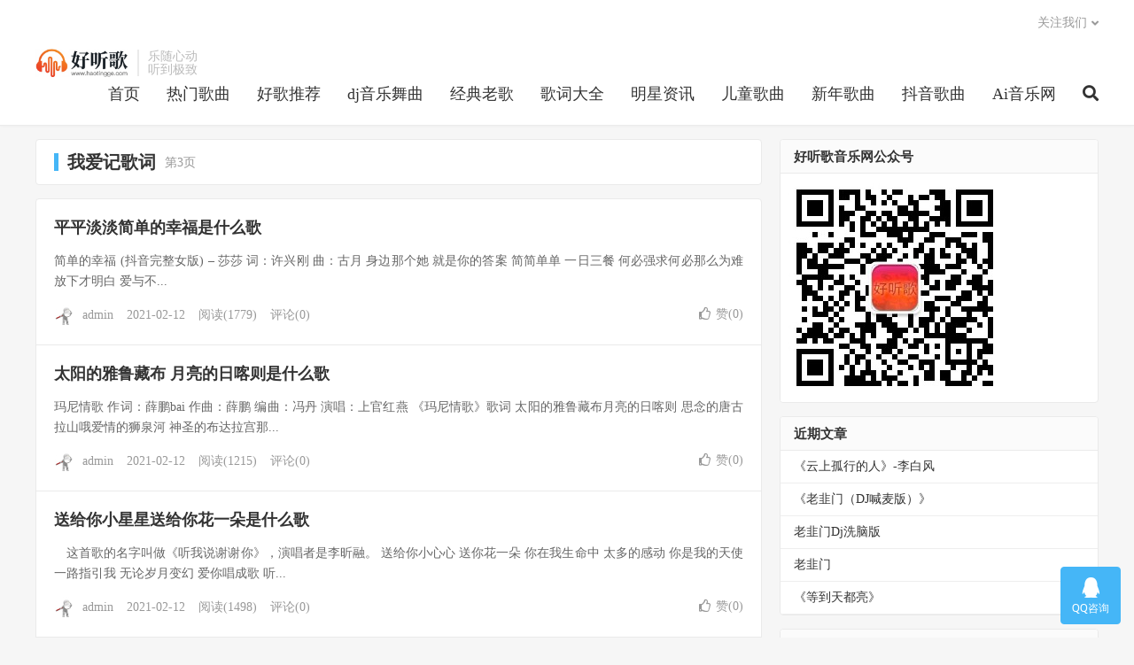

--- FILE ---
content_type: text/html; charset=UTF-8
request_url: http://www.haotingge.com/wajgc/page/3/
body_size: 8501
content:
<!DOCTYPE HTML>
<html lang="zh-CN">
<head>
<meta charset="UTF-8">
<link rel="dns-prefetch" href="//apps.bdimg.com">
<meta http-equiv="X-UA-Compatible" content="IE=edge">
<meta name="viewport" content="width=device-width, initial-scale=1.0, user-scalable=0, minimum-scale=1.0, maximum-scale=1.0">
<meta name="apple-mobile-web-app-title" content="好听歌音乐网">
<meta http-equiv="Cache-Control" content="no-siteapp">
<title>我爱记歌词-好听歌音乐网-第3页</title>
<meta name='robots' content='max-image-preview:large' />
<link rel='dns-prefetch' href='//www.haotingge.com' />
<link rel='stylesheet' id='colorbox-theme3-css' href='http://www.haotingge.com/wp-content/plugins/jquery-colorbox/themes/theme3/colorbox.css?ver=4.6.2' type='text/css' media='screen' />
<link rel='stylesheet' id='wp-block-library-css' href='http://www.haotingge.com/wp-includes/css/dist/block-library/style.min.css?ver=6.2.8' type='text/css' media='all' />
<link rel='stylesheet' id='classic-theme-styles-css' href='http://www.haotingge.com/wp-includes/css/classic-themes.min.css?ver=6.2.8' type='text/css' media='all' />
<style id='global-styles-inline-css' type='text/css'>
body{--wp--preset--color--black: #000000;--wp--preset--color--cyan-bluish-gray: #abb8c3;--wp--preset--color--white: #ffffff;--wp--preset--color--pale-pink: #f78da7;--wp--preset--color--vivid-red: #cf2e2e;--wp--preset--color--luminous-vivid-orange: #ff6900;--wp--preset--color--luminous-vivid-amber: #fcb900;--wp--preset--color--light-green-cyan: #7bdcb5;--wp--preset--color--vivid-green-cyan: #00d084;--wp--preset--color--pale-cyan-blue: #8ed1fc;--wp--preset--color--vivid-cyan-blue: #0693e3;--wp--preset--color--vivid-purple: #9b51e0;--wp--preset--gradient--vivid-cyan-blue-to-vivid-purple: linear-gradient(135deg,rgba(6,147,227,1) 0%,rgb(155,81,224) 100%);--wp--preset--gradient--light-green-cyan-to-vivid-green-cyan: linear-gradient(135deg,rgb(122,220,180) 0%,rgb(0,208,130) 100%);--wp--preset--gradient--luminous-vivid-amber-to-luminous-vivid-orange: linear-gradient(135deg,rgba(252,185,0,1) 0%,rgba(255,105,0,1) 100%);--wp--preset--gradient--luminous-vivid-orange-to-vivid-red: linear-gradient(135deg,rgba(255,105,0,1) 0%,rgb(207,46,46) 100%);--wp--preset--gradient--very-light-gray-to-cyan-bluish-gray: linear-gradient(135deg,rgb(238,238,238) 0%,rgb(169,184,195) 100%);--wp--preset--gradient--cool-to-warm-spectrum: linear-gradient(135deg,rgb(74,234,220) 0%,rgb(151,120,209) 20%,rgb(207,42,186) 40%,rgb(238,44,130) 60%,rgb(251,105,98) 80%,rgb(254,248,76) 100%);--wp--preset--gradient--blush-light-purple: linear-gradient(135deg,rgb(255,206,236) 0%,rgb(152,150,240) 100%);--wp--preset--gradient--blush-bordeaux: linear-gradient(135deg,rgb(254,205,165) 0%,rgb(254,45,45) 50%,rgb(107,0,62) 100%);--wp--preset--gradient--luminous-dusk: linear-gradient(135deg,rgb(255,203,112) 0%,rgb(199,81,192) 50%,rgb(65,88,208) 100%);--wp--preset--gradient--pale-ocean: linear-gradient(135deg,rgb(255,245,203) 0%,rgb(182,227,212) 50%,rgb(51,167,181) 100%);--wp--preset--gradient--electric-grass: linear-gradient(135deg,rgb(202,248,128) 0%,rgb(113,206,126) 100%);--wp--preset--gradient--midnight: linear-gradient(135deg,rgb(2,3,129) 0%,rgb(40,116,252) 100%);--wp--preset--duotone--dark-grayscale: url('#wp-duotone-dark-grayscale');--wp--preset--duotone--grayscale: url('#wp-duotone-grayscale');--wp--preset--duotone--purple-yellow: url('#wp-duotone-purple-yellow');--wp--preset--duotone--blue-red: url('#wp-duotone-blue-red');--wp--preset--duotone--midnight: url('#wp-duotone-midnight');--wp--preset--duotone--magenta-yellow: url('#wp-duotone-magenta-yellow');--wp--preset--duotone--purple-green: url('#wp-duotone-purple-green');--wp--preset--duotone--blue-orange: url('#wp-duotone-blue-orange');--wp--preset--font-size--small: 13px;--wp--preset--font-size--medium: 20px;--wp--preset--font-size--large: 36px;--wp--preset--font-size--x-large: 42px;--wp--preset--spacing--20: 0.44rem;--wp--preset--spacing--30: 0.67rem;--wp--preset--spacing--40: 1rem;--wp--preset--spacing--50: 1.5rem;--wp--preset--spacing--60: 2.25rem;--wp--preset--spacing--70: 3.38rem;--wp--preset--spacing--80: 5.06rem;--wp--preset--shadow--natural: 6px 6px 9px rgba(0, 0, 0, 0.2);--wp--preset--shadow--deep: 12px 12px 50px rgba(0, 0, 0, 0.4);--wp--preset--shadow--sharp: 6px 6px 0px rgba(0, 0, 0, 0.2);--wp--preset--shadow--outlined: 6px 6px 0px -3px rgba(255, 255, 255, 1), 6px 6px rgba(0, 0, 0, 1);--wp--preset--shadow--crisp: 6px 6px 0px rgba(0, 0, 0, 1);}:where(.is-layout-flex){gap: 0.5em;}body .is-layout-flow > .alignleft{float: left;margin-inline-start: 0;margin-inline-end: 2em;}body .is-layout-flow > .alignright{float: right;margin-inline-start: 2em;margin-inline-end: 0;}body .is-layout-flow > .aligncenter{margin-left: auto !important;margin-right: auto !important;}body .is-layout-constrained > .alignleft{float: left;margin-inline-start: 0;margin-inline-end: 2em;}body .is-layout-constrained > .alignright{float: right;margin-inline-start: 2em;margin-inline-end: 0;}body .is-layout-constrained > .aligncenter{margin-left: auto !important;margin-right: auto !important;}body .is-layout-constrained > :where(:not(.alignleft):not(.alignright):not(.alignfull)){max-width: var(--wp--style--global--content-size);margin-left: auto !important;margin-right: auto !important;}body .is-layout-constrained > .alignwide{max-width: var(--wp--style--global--wide-size);}body .is-layout-flex{display: flex;}body .is-layout-flex{flex-wrap: wrap;align-items: center;}body .is-layout-flex > *{margin: 0;}:where(.wp-block-columns.is-layout-flex){gap: 2em;}.has-black-color{color: var(--wp--preset--color--black) !important;}.has-cyan-bluish-gray-color{color: var(--wp--preset--color--cyan-bluish-gray) !important;}.has-white-color{color: var(--wp--preset--color--white) !important;}.has-pale-pink-color{color: var(--wp--preset--color--pale-pink) !important;}.has-vivid-red-color{color: var(--wp--preset--color--vivid-red) !important;}.has-luminous-vivid-orange-color{color: var(--wp--preset--color--luminous-vivid-orange) !important;}.has-luminous-vivid-amber-color{color: var(--wp--preset--color--luminous-vivid-amber) !important;}.has-light-green-cyan-color{color: var(--wp--preset--color--light-green-cyan) !important;}.has-vivid-green-cyan-color{color: var(--wp--preset--color--vivid-green-cyan) !important;}.has-pale-cyan-blue-color{color: var(--wp--preset--color--pale-cyan-blue) !important;}.has-vivid-cyan-blue-color{color: var(--wp--preset--color--vivid-cyan-blue) !important;}.has-vivid-purple-color{color: var(--wp--preset--color--vivid-purple) !important;}.has-black-background-color{background-color: var(--wp--preset--color--black) !important;}.has-cyan-bluish-gray-background-color{background-color: var(--wp--preset--color--cyan-bluish-gray) !important;}.has-white-background-color{background-color: var(--wp--preset--color--white) !important;}.has-pale-pink-background-color{background-color: var(--wp--preset--color--pale-pink) !important;}.has-vivid-red-background-color{background-color: var(--wp--preset--color--vivid-red) !important;}.has-luminous-vivid-orange-background-color{background-color: var(--wp--preset--color--luminous-vivid-orange) !important;}.has-luminous-vivid-amber-background-color{background-color: var(--wp--preset--color--luminous-vivid-amber) !important;}.has-light-green-cyan-background-color{background-color: var(--wp--preset--color--light-green-cyan) !important;}.has-vivid-green-cyan-background-color{background-color: var(--wp--preset--color--vivid-green-cyan) !important;}.has-pale-cyan-blue-background-color{background-color: var(--wp--preset--color--pale-cyan-blue) !important;}.has-vivid-cyan-blue-background-color{background-color: var(--wp--preset--color--vivid-cyan-blue) !important;}.has-vivid-purple-background-color{background-color: var(--wp--preset--color--vivid-purple) !important;}.has-black-border-color{border-color: var(--wp--preset--color--black) !important;}.has-cyan-bluish-gray-border-color{border-color: var(--wp--preset--color--cyan-bluish-gray) !important;}.has-white-border-color{border-color: var(--wp--preset--color--white) !important;}.has-pale-pink-border-color{border-color: var(--wp--preset--color--pale-pink) !important;}.has-vivid-red-border-color{border-color: var(--wp--preset--color--vivid-red) !important;}.has-luminous-vivid-orange-border-color{border-color: var(--wp--preset--color--luminous-vivid-orange) !important;}.has-luminous-vivid-amber-border-color{border-color: var(--wp--preset--color--luminous-vivid-amber) !important;}.has-light-green-cyan-border-color{border-color: var(--wp--preset--color--light-green-cyan) !important;}.has-vivid-green-cyan-border-color{border-color: var(--wp--preset--color--vivid-green-cyan) !important;}.has-pale-cyan-blue-border-color{border-color: var(--wp--preset--color--pale-cyan-blue) !important;}.has-vivid-cyan-blue-border-color{border-color: var(--wp--preset--color--vivid-cyan-blue) !important;}.has-vivid-purple-border-color{border-color: var(--wp--preset--color--vivid-purple) !important;}.has-vivid-cyan-blue-to-vivid-purple-gradient-background{background: var(--wp--preset--gradient--vivid-cyan-blue-to-vivid-purple) !important;}.has-light-green-cyan-to-vivid-green-cyan-gradient-background{background: var(--wp--preset--gradient--light-green-cyan-to-vivid-green-cyan) !important;}.has-luminous-vivid-amber-to-luminous-vivid-orange-gradient-background{background: var(--wp--preset--gradient--luminous-vivid-amber-to-luminous-vivid-orange) !important;}.has-luminous-vivid-orange-to-vivid-red-gradient-background{background: var(--wp--preset--gradient--luminous-vivid-orange-to-vivid-red) !important;}.has-very-light-gray-to-cyan-bluish-gray-gradient-background{background: var(--wp--preset--gradient--very-light-gray-to-cyan-bluish-gray) !important;}.has-cool-to-warm-spectrum-gradient-background{background: var(--wp--preset--gradient--cool-to-warm-spectrum) !important;}.has-blush-light-purple-gradient-background{background: var(--wp--preset--gradient--blush-light-purple) !important;}.has-blush-bordeaux-gradient-background{background: var(--wp--preset--gradient--blush-bordeaux) !important;}.has-luminous-dusk-gradient-background{background: var(--wp--preset--gradient--luminous-dusk) !important;}.has-pale-ocean-gradient-background{background: var(--wp--preset--gradient--pale-ocean) !important;}.has-electric-grass-gradient-background{background: var(--wp--preset--gradient--electric-grass) !important;}.has-midnight-gradient-background{background: var(--wp--preset--gradient--midnight) !important;}.has-small-font-size{font-size: var(--wp--preset--font-size--small) !important;}.has-medium-font-size{font-size: var(--wp--preset--font-size--medium) !important;}.has-large-font-size{font-size: var(--wp--preset--font-size--large) !important;}.has-x-large-font-size{font-size: var(--wp--preset--font-size--x-large) !important;}
.wp-block-navigation a:where(:not(.wp-element-button)){color: inherit;}
:where(.wp-block-columns.is-layout-flex){gap: 2em;}
.wp-block-pullquote{font-size: 1.5em;line-height: 1.6;}
</style>
<link rel='stylesheet' id='_bootstrap-css' href='http://www.haotingge.com/wp-content/themes/dux/css/bootstrap.min.css?ver=7.5' type='text/css' media='all' />
<link rel='stylesheet' id='_fontawesome-css' href='http://www.haotingge.com/wp-content/themes/dux/css/font-awesome.min.css?ver=7.5' type='text/css' media='all' />
<link rel='stylesheet' id='_main-css' href='http://www.haotingge.com/wp-content/themes/dux/css/main.css?ver=7.5' type='text/css' media='all' />
<script type='text/javascript' src='http://www.haotingge.com/wp-content/themes/dux/js/libs/jquery.min.js?ver=7.5' id='jquery-js'></script>
<script type='text/javascript' id='colorbox-js-extra'>
/* <![CDATA[ */
var jQueryColorboxSettingsArray = {"jQueryColorboxVersion":"4.6.2","colorboxInline":"false","colorboxIframe":"false","colorboxGroupId":"","colorboxTitle":"","colorboxWidth":"false","colorboxHeight":"false","colorboxMaxWidth":"false","colorboxMaxHeight":"false","colorboxSlideshow":"false","colorboxSlideshowAuto":"false","colorboxScalePhotos":"false","colorboxPreloading":"false","colorboxOverlayClose":"false","colorboxLoop":"true","colorboxEscKey":"true","colorboxArrowKey":"true","colorboxScrolling":"true","colorboxOpacity":"0.85","colorboxTransition":"elastic","colorboxSpeed":"350","colorboxSlideshowSpeed":"2500","colorboxClose":"\u5173\u95ed","colorboxNext":"\u4e0b\u4e00\u5f20","colorboxPrevious":"\u4e0a\u4e00\u5f20","colorboxSlideshowStart":"\u5f00\u59cb\u5e7b\u706f\u7247\u653e\u6620","colorboxSlideshowStop":"\u505c\u6b62\u5e7b\u706f\u7247\u653e\u6620","colorboxCurrent":"{total}\u5f20\u56fe\u50cf\u4e2d\u7684\u7b2c{current}\u5f20","colorboxXhrError":"This content failed to load.","colorboxImgError":"This image failed to load.","colorboxImageMaxWidth":"false","colorboxImageMaxHeight":"false","colorboxImageHeight":"false","colorboxImageWidth":"false","colorboxLinkHeight":"false","colorboxLinkWidth":"false","colorboxInitialHeight":"100","colorboxInitialWidth":"300","autoColorboxJavaScript":"","autoHideFlash":"","autoColorbox":"true","autoColorboxGalleries":"","addZoomOverlay":"","useGoogleJQuery":"","colorboxAddClassToLinks":""};
/* ]]> */
</script>
<script type='text/javascript' src='http://www.haotingge.com/wp-content/plugins/jquery-colorbox/js/jquery.colorbox-min.js?ver=1.4.33' id='colorbox-js'></script>
<script type='text/javascript' src='http://www.haotingge.com/wp-content/plugins/jquery-colorbox/js/jquery-colorbox-wrapper-min.js?ver=4.6.2' id='colorbox-wrapper-js'></script>
<link rel="https://api.w.org/" href="http://www.haotingge.com/wp-json/" /><link rel="alternate" type="application/json" href="http://www.haotingge.com/wp-json/wp/v2/categories/19" /><meta name="keywords" content="我爱记歌词">
<link rel="shortcut icon" href="http://www.haotingge.com/favicon.ico">
<!--[if lt IE 9]><script src="http://www.haotingge.com/wp-content/themes/dux/js/libs/html5.min.js"></script><![endif]-->
</head>
<body class="archive paged category category-wajgc category-19 paged-3 category-paged-3 m-excerpt-cat site-layout-2 list-text text-justify-on m-sidebar">
<header class="header">
	<div class="container">
		<div class="logo"><a href="http://www.haotingge.com" title="好听歌音乐网-分享最好听的音乐歌曲"><img src="http://www.haotingge.com/wp-content/uploads/2026/01/haotingge_logo.png" alt="好听歌音乐网-分享最好听的音乐歌曲">好听歌音乐网</a></div>		<div class="brand">乐随心动<br>听到极致</div>		<ul class="site-nav site-navbar">
			<li id="menu-item-4" class="menu-item menu-item-type-custom menu-item-object-custom menu-item-home menu-item-4"><a href="http://www.haotingge.com">首页</a></li>
<li id="menu-item-138" class="menu-item menu-item-type-taxonomy menu-item-object-category menu-item-138"><a href="http://www.haotingge.com/rmgq/">热门歌曲</a></li>
<li id="menu-item-90" class="menu-item menu-item-type-taxonomy menu-item-object-category menu-item-90"><a href="http://www.haotingge.com/haoge/">好歌推荐</a></li>
<li id="menu-item-89" class="menu-item menu-item-type-taxonomy menu-item-object-category menu-item-89"><a href="http://www.haotingge.com/dj/">dj音乐舞曲</a></li>
<li id="menu-item-91" class="menu-item menu-item-type-taxonomy menu-item-object-category menu-item-91"><a href="http://www.haotingge.com/laoge/">经典老歌</a></li>
<li id="menu-item-66" class="menu-item menu-item-type-taxonomy menu-item-object-category menu-item-66"><a href="http://www.haotingge.com/geci/">歌词大全</a></li>
<li id="menu-item-114" class="menu-item menu-item-type-taxonomy menu-item-object-category menu-item-114"><a href="http://www.haotingge.com/mingxing/">明星资讯</a></li>
<li id="menu-item-113" class="menu-item menu-item-type-taxonomy menu-item-object-category menu-item-113"><a href="http://www.haotingge.com/erge/">儿童歌曲</a></li>
<li id="menu-item-13" class="menu-item menu-item-type-taxonomy menu-item-object-category menu-item-13"><a href="http://www.haotingge.com/xngq/">新年歌曲</a></li>
<li id="menu-item-285" class="menu-item menu-item-type-taxonomy menu-item-object-category menu-item-285"><a href="http://www.haotingge.com/douyin/">抖音歌曲</a></li>
<li id="menu-item-930" class="menu-item menu-item-type-custom menu-item-object-custom menu-item-930"><a href="http://ai.haotingge.com/">Ai音乐网</a></li>
							<li class="navto-search"><a href="javascript:;" class="search-show active"><i class="fa fa-search"></i></a></li>
					</ul>
				<div class="topbar">
			<ul class="site-nav topmenu">
				<div class="menu"></div>
								<li class="menusns menu-item-has-children">
					<a href="javascript:;">关注我们</a>
					<ul class="sub-menu">
						<li><a class="sns-wechat" href="javascript:;" title="好听歌" data-src="http://www.haotingge.com/wp-content/uploads/2018/02/haotingge.jpg">好听歌</a></li>											</ul>
				</li>
							</ul>
					</div>
							<i class="fa fa-bars m-icon-nav"></i>
					</div>
</header>
<div class="site-search">
	<div class="container">
		<form method="get" class="site-search-form" action="http://www.haotingge.com/" ><input class="search-input" name="s" type="text" placeholder="输入关键字" value="" required="required"><button class="search-btn" type="submit"><i class="fa fa-search"></i></button></form>	</div>
</div>



<section class="container">
	<div class="content-wrap">
		<div class="content">
						<div class="catleader"><h1>我爱记歌词 <small>第3页</small></h1></div><article class="excerpt excerpt-1 excerpt-text"><header><h2><a href="http://www.haotingge.com/378/" title="平平淡淡简单的幸福是什么歌-好听歌音乐网">平平淡淡简单的幸福是什么歌</a></h2></header><p class="note">简单的幸福 (抖音完整女版) &#8211; 莎莎 词：许兴刚 曲：古月 身边那个她 就是你的答案 简简单单 一日三餐 何必强求何必那么为难 放下才明白 爱与不...</p><div class="meta"><span class="author"><img class="avatar" data-src="https://www.gravatar.com/avatar/be729d69df0dc3924038146889f5f08b?s=96&d=mystery" src="http://www.haotingge.com/wp-content/themes/dux/img/avatar-default.png" alt="admin">admin</span><time>2021-02-12</time><span class="pv">阅读(1779)</span><a class="pc" href="http://www.haotingge.com/378/#respond">评论(0)</a><a href="javascript:;" etap="like" class="post-like" data-pid="378"><i class="fa fa-thumbs-o-up"></i>赞(<span>0</span>)</a></div></article><article class="excerpt excerpt-2 excerpt-text"><header><h2><a href="http://www.haotingge.com/375/" title="太阳的雅鲁藏布 月亮的日喀则是什么歌-好听歌音乐网">太阳的雅鲁藏布 月亮的日喀则是什么歌</a></h2></header><p class="note">玛尼情歌 作词：薛鹏bai 作曲：薛鹏 编曲：冯丹 演唱：上官红燕 《玛尼情歌》歌词 太阳的雅鲁藏布月亮的日喀则 思念的唐古拉山哦爱情的狮泉河 神圣的布达拉宫那...</p><div class="meta"><span class="author"><img class="avatar" data-src="https://www.gravatar.com/avatar/be729d69df0dc3924038146889f5f08b?s=96&d=mystery" src="http://www.haotingge.com/wp-content/themes/dux/img/avatar-default.png" alt="admin">admin</span><time>2021-02-12</time><span class="pv">阅读(1215)</span><a class="pc" href="http://www.haotingge.com/375/#respond">评论(0)</a><a href="javascript:;" etap="like" class="post-like" data-pid="375"><i class="fa fa-thumbs-o-up"></i>赞(<span>0</span>)</a></div></article><article class="excerpt excerpt-3 excerpt-text"><header><h2><a href="http://www.haotingge.com/373/" title="送给你小星星送给你花一朵是什么歌-好听歌音乐网">送给你小星星送给你花一朵是什么歌</a></h2></header><p class="note">　这首歌的名字叫做《听我说谢谢你》，演唱者是李昕融。 送给你小心心 送你花一朵 你在我生命中 太多的感动 你是我的天使 一路指引我 无论岁月变幻 爱你唱成歌 听...</p><div class="meta"><span class="author"><img class="avatar" data-src="https://www.gravatar.com/avatar/be729d69df0dc3924038146889f5f08b?s=96&d=mystery" src="http://www.haotingge.com/wp-content/themes/dux/img/avatar-default.png" alt="admin">admin</span><time>2021-02-12</time><span class="pv">阅读(1498)</span><a class="pc" href="http://www.haotingge.com/373/#respond">评论(0)</a><a href="javascript:;" etap="like" class="post-like" data-pid="373"><i class="fa fa-thumbs-o-up"></i>赞(<span>0</span>)</a></div></article><article class="excerpt excerpt-4 excerpt-text"><header><h2><a href="http://www.haotingge.com/371/" title="我们都在用力的活着是什么歌名-好听歌音乐网">我们都在用力的活着是什么歌名</a></h2></header><p class="note">用力活着 &#8211; 张茜 词：徐杰 曲：蔡华垒 编曲：黄楚权 制作人：李九鸣 监制：张加 吉他：路野&amp;张怀元 和声：姚斯婷 设计：温德飞 录音助理...</p><div class="meta"><span class="author"><img class="avatar" data-src="https://www.gravatar.com/avatar/be729d69df0dc3924038146889f5f08b?s=96&d=mystery" src="http://www.haotingge.com/wp-content/themes/dux/img/avatar-default.png" alt="admin">admin</span><time>2021-02-12</time><span class="pv">阅读(1308)</span><a class="pc" href="http://www.haotingge.com/371/#respond">评论(0)</a><a href="javascript:;" etap="like" class="post-like" data-pid="371"><i class="fa fa-thumbs-o-up"></i>赞(<span>0</span>)</a></div></article><article class="excerpt excerpt-5 excerpt-text"><header><h2><a href="http://www.haotingge.com/369/" title="月亮月亮你别睡是什么歌-好听歌音乐网">月亮月亮你别睡是什么歌</a></h2></header><p class="note">不过人间 &#8211; 海来阿木 作词：海来阿木 作曲：海来阿木 编曲：王中易 后期：张黎兵 OP：坚诚文化 「未经著作权人许可，不得翻唱，翻录或使用」 哪怕...</p><div class="meta"><span class="author"><img class="avatar" data-src="https://www.gravatar.com/avatar/be729d69df0dc3924038146889f5f08b?s=96&d=mystery" src="http://www.haotingge.com/wp-content/themes/dux/img/avatar-default.png" alt="admin">admin</span><time>2021-02-12</time><span class="pv">阅读(1259)</span><a class="pc" href="http://www.haotingge.com/369/#respond">评论(0)</a><a href="javascript:;" etap="like" class="post-like" data-pid="369"><i class="fa fa-thumbs-o-up"></i>赞(<span>0</span>)</a></div></article><article class="excerpt excerpt-6 excerpt-text"><header><h2><a href="http://www.haotingge.com/346/" title="那夜的雨也没能留住你是什么歌-可可托海的牧羊人 - 王琪-好听歌音乐网">那夜的雨也没能留住你是什么歌-可可托海的牧羊人 - 王琪</a></h2></header><p class="note">可可托海的牧羊人 &#8211; 王琪 词：王琪 曲：王琪 编曲：达吾然 缩混：文克津 那夜的雨也没能留住你 山谷的风它陪着我哭泣 你的驼铃声仿佛还在我耳边响起...</p><div class="meta"><span class="author"><img class="avatar" data-src="https://www.gravatar.com/avatar/be729d69df0dc3924038146889f5f08b?s=96&d=mystery" src="http://www.haotingge.com/wp-content/themes/dux/img/avatar-default.png" alt="admin">admin</span><time>2021-01-23</time><span class="pv">阅读(2763)</span><a class="pc" href="http://www.haotingge.com/346/#respond">评论(0)</a><a href="javascript:;" etap="like" class="post-like" data-pid="346"><i class="fa fa-thumbs-o-up"></i>赞(<span>0</span>)</a></div></article><article class="excerpt excerpt-7 excerpt-text"><header><h2><a href="http://www.haotingge.com/342/" title="我向你奔赴而来，你就是星辰大海是什么歌?-好听歌音乐网">我向你奔赴而来，你就是星辰大海是什么歌?</a></h2></header><p class="note">&nbsp; 星辰大海 &#8211; 黄霄雲 我愿变成一颗恒星 守护海底的蜂鸣 It&#8217;s my dream it&#8217;s magic 照亮...</p><div class="meta"><span class="author"><img class="avatar" data-src="https://www.gravatar.com/avatar/be729d69df0dc3924038146889f5f08b?s=96&d=mystery" src="http://www.haotingge.com/wp-content/themes/dux/img/avatar-default.png" alt="admin">admin</span><time>2021-01-22</time><span class="pv">阅读(1588)</span><a class="pc" href="http://www.haotingge.com/342/#respond">评论(0)</a><a href="javascript:;" etap="like" class="post-like" data-pid="342"><i class="fa fa-thumbs-o-up"></i>赞(<span>0</span>)</a></div></article><article class="excerpt excerpt-8 excerpt-text"><header><h2><a href="http://www.haotingge.com/331/" title="你是我触碰不到的风醒不来的梦是什么歌-好听歌音乐网">你是我触碰不到的风醒不来的梦是什么歌</a></h2></header><p class="note">醒不来的梦 &#8211; 阿夏 词：阿夏 曲：阿夏 编曲：Bigroot 制作人：宋孟君 混音：黄华 配唱制作人：田跃君 OP：In Move 云猫 乌云遮蔽...</p><div class="meta"><span class="author"><img class="avatar" data-src="https://www.gravatar.com/avatar/be729d69df0dc3924038146889f5f08b?s=96&d=mystery" src="http://www.haotingge.com/wp-content/themes/dux/img/avatar-default.png" alt="admin">admin</span><time>2021-01-16</time><span class="pv">阅读(1337)</span><a class="pc" href="http://www.haotingge.com/331/#respond">评论(0)</a><a href="javascript:;" etap="like" class="post-like" data-pid="331"><i class="fa fa-thumbs-o-up"></i>赞(<span>0</span>)</a></div></article><article class="excerpt excerpt-9 excerpt-text"><header><h2><a href="http://www.haotingge.com/328/" title="你爱的谁竟多了几道伤是啥歌-好听歌音乐网">你爱的谁竟多了几道伤是啥歌</a></h2></header><p class="note">是《燕无歇》，bai是由堇临、刘涛作词，刘涛作曲，蒋雪儿演唱演唱的歌曲，发行于2020年8月9日。收录于同名专辑《燕无歇》中。 燕无歇-蒋雪儿 词：堇临/刘涛 ...</p><div class="meta"><span class="author"><img class="avatar" data-src="https://www.gravatar.com/avatar/be729d69df0dc3924038146889f5f08b?s=96&d=mystery" src="http://www.haotingge.com/wp-content/themes/dux/img/avatar-default.png" alt="admin">admin</span><time>2021-01-16</time><span class="pv">阅读(1578)</span><a class="pc" href="http://www.haotingge.com/328/#respond">评论(0)</a><a href="javascript:;" etap="like" class="post-like" data-pid="328"><i class="fa fa-thumbs-o-up"></i>赞(<span>0</span>)</a></div></article><article class="excerpt excerpt-10 excerpt-text"><header><h2><a href="http://www.haotingge.com/326/" title="我饮过风咽过沙浪子无情过酒家是什么歌-好听歌音乐网">我饮过风咽过沙浪子无情过酒家是什么歌</a></h2></header><p class="note">浪子闲话 &#8211; 花僮  词：周仁 曲：花僮 编曲：韩俊平 和声：宋马超 混音：苏洲 监制：花僮 制作人：米奇 唱片公司：焦桐文化 歌词： 捻一指流沙，...</p><div class="meta"><span class="author"><img class="avatar" data-src="https://www.gravatar.com/avatar/be729d69df0dc3924038146889f5f08b?s=96&d=mystery" src="http://www.haotingge.com/wp-content/themes/dux/img/avatar-default.png" alt="admin">admin</span><time>2021-01-16</time><span class="pv">阅读(1477)</span><a class="pc" href="http://www.haotingge.com/326/#respond">评论(0)</a><a href="javascript:;" etap="like" class="post-like" data-pid="326"><i class="fa fa-thumbs-o-up"></i>赞(<span>0</span>)</a></div></article><div class="pagination"><ul><li class="prev-page"><a href="http://www.haotingge.com/wajgc/page/2/" >上一页</a></li><li><a href='http://www.haotingge.com/wajgc/'>1</a></li><li><a href='http://www.haotingge.com/wajgc/page/2/'>2</a></li><li class="active"><span>3</span></li><li><a href='http://www.haotingge.com/wajgc/page/4/'>4</a></li><li><a href='http://www.haotingge.com/wajgc/page/5/'>5</a></li><li class="next-page"><a href="http://www.haotingge.com/wajgc/page/4/" >下一页</a></li><li><span>共 5 页</span></li></ul></div>		</div>
	</div>
	<div class="sidebar">
<div class="widget widget_media_image"><h3>好听歌音乐网公众号</h3><a href="http://www.haotingge.com/"><img width="258" height="258" src="http://www.haotingge.com/wp-content/uploads/2018/02/haotingge.jpg" class="image wp-image-15  attachment-full size-full colorbox-378 " alt="" decoding="async" loading="lazy" style="max-width: 100%; height: auto;" srcset="http://www.haotingge.com/wp-content/uploads/2018/02/haotingge.jpg 258w, http://www.haotingge.com/wp-content/uploads/2018/02/haotingge-150x150.jpg 150w" sizes="(max-width: 258px) 100vw, 258px" /></a></div>
		<div class="widget widget_recent_entries">
		<h3>近期文章</h3>
		<ul>
											<li>
					<a href="http://www.haotingge.com/921/">《云上孤行的人》-李白风</a>
									</li>
											<li>
					<a href="http://www.haotingge.com/912/">《老韭门（DJ喊麦版）》</a>
									</li>
											<li>
					<a href="http://www.haotingge.com/906/">老韭门Dj洗脑版</a>
									</li>
											<li>
					<a href="http://www.haotingge.com/900/">老韭门</a>
									</li>
											<li>
					<a href="http://www.haotingge.com/894/">《等到天都亮》</a>
									</li>
					</ul>

		</div><div class="widget widget_categories"><h3>分类</h3>
			<ul>
					<li class="cat-item cat-item-23"><a href="http://www.haotingge.com/aiyinyue/">AI原创音乐</a> (47)
<ul class='children'>
	<li class="cat-item cat-item-28"><a href="http://www.haotingge.com/aiyinyue/aidj/">Ai DJ舞曲</a> (5)
</li>
	<li class="cat-item cat-item-29"><a href="http://www.haotingge.com/aiyinyue/aisggq/">AI 伤感歌曲</a> (3)
</li>
	<li class="cat-item cat-item-30"><a href="http://www.haotingge.com/aiyinyue/ailzgq/">Ai 励志歌曲</a> (3)
</li>
	<li class="cat-item cat-item-32"><a href="http://www.haotingge.com/aiyinyue/aiqgsq/">Ai 情感抒情歌曲</a> (1)
</li>
	<li class="cat-item cat-item-31"><a href="http://www.haotingge.com/aiyinyue/ai-%e7%88%b1%e6%83%85%e6%ad%8c%e6%9b%b2/">Ai 爱情歌曲</a> (2)
</li>
	<li class="cat-item cat-item-33"><a href="http://www.haotingge.com/aiyinyue/aiwlrmgb/">Ai 网络热门歌曲改编</a> (10)
</li>
	<li class="cat-item cat-item-25"><a href="http://www.haotingge.com/aiyinyue/aigufeng/">Ai古风歌曲</a> (6)
</li>
	<li class="cat-item cat-item-24"><a href="http://www.haotingge.com/aiyinyue/aixngq/">Ai新年歌曲</a> (7)
</li>
	<li class="cat-item cat-item-26"><a href="http://www.haotingge.com/aiyinyue/aijx/">Ai精选歌曲</a> (9)
</li>
	<li class="cat-item cat-item-35"><a href="http://www.haotingge.com/aiyinyue/dj%e5%8f%a4%e8%af%97%e9%a3%8e/">Dj古诗风</a> (1)
</li>
</ul>
</li>
	<li class="cat-item cat-item-15"><a href="http://www.haotingge.com/dj/">dj音乐舞曲</a> (4)
</li>
	<li class="cat-item cat-item-16"><a href="http://www.haotingge.com/erge/">儿童歌曲</a> (2)
</li>
	<li class="cat-item cat-item-22"><a href="http://www.haotingge.com/ycyy/">原创音乐</a> (1)
</li>
	<li class="cat-item cat-item-3"><a href="http://www.haotingge.com/htg/">好听歌</a> (11)
</li>
	<li class="cat-item cat-item-9"><a href="http://www.haotingge.com/haoge/">好歌推荐</a> (15)
</li>
	<li class="cat-item cat-item-19 current-cat"><a aria-current="page" href="http://www.haotingge.com/wajgc/">我爱记歌词</a> (44)
</li>
	<li class="cat-item cat-item-20"><a href="http://www.haotingge.com/douyin/">抖音歌曲</a> (15)
</li>
	<li class="cat-item cat-item-4"><a href="http://www.haotingge.com/xngq/">新年歌曲</a> (2)
</li>
	<li class="cat-item cat-item-1"><a href="http://www.haotingge.com/xgtj/">新歌推荐</a> (2)
</li>
	<li class="cat-item cat-item-7"><a href="http://www.haotingge.com/mingxing/">明星资讯</a> (2)
</li>
	<li class="cat-item cat-item-5"><a href="http://www.haotingge.com/geci/">歌词大全</a> (69)
</li>
	<li class="cat-item cat-item-14"><a href="http://www.haotingge.com/rmgq/">热门歌曲</a> (1)
</li>
	<li class="cat-item cat-item-12"><a href="http://www.haotingge.com/laoge/">经典老歌</a> (2)
</li>
			</ul>

			</div></div></section>
<div class="branding branding-black">
	<div class="container">
		<h2>微信公众号搜索:好听歌</h2>
		<a class="btn btn-lg" href="http://www.haotingge.com/">联系我们</a>	</div>
</div>
<footer class="footer">
	<div class="container">
						<p>&copy; 2010-2026 &nbsp; <a href="http://www.haotingge.com">好听歌音乐网</a><a href="http://haotingge.com/sitemap.xml">网站地图</a>
</p>
		请求次数：39 次，加载用时：0.728 秒，内存占用：15.13 MB		<script charset="UTF-8" id="LA_COLLECT" src="//sdk.51.la/js-sdk-pro.min.js"></script>
<script>LA.init({id: "JgZbnB3UPggVZmqB",ck: "JgZbnB3UPggVZmqB"})</script>	</div>
</footer>


<div class="karbar karbar-rb"><ul><li><a target="_blank" href="http://wpa.qq.com/msgrd?v=3&uin=897869445&site=qq&menu=yes"><i class="fa fa-qq"></i><span>QQ咨询</span></a></li><li class="karbar-totop"><a href="javascript:(TBUI.scrollTo());"><i class="fa fa-angle-up"></i><span>回顶部</span></a></li></ul></div>
<script>window.TBUI={"www":"http:\/\/www.haotingge.com","uri":"http:\/\/www.haotingge.com\/wp-content\/themes\/dux","ajaxurl":"http:\/\/www.haotingge.com\/wp-admin\/admin-ajax.php","ver":"7.5","roll":"1 2","ajaxpager":"5","fullimage":"1","url_rp":false,"captcha":0,"captcha_appid":"","captcha_comment":1}</script>
<script type='text/javascript' src='http://www.haotingge.com/wp-content/themes/dux/js/libs/bootstrap.min.js?ver=7.5' id='bootstrap-js'></script>
<script type='text/javascript' src='http://www.haotingge.com/wp-content/themes/dux/js/loader.js?ver=7.5' id='_loader-js'></script>
</body>
</html>